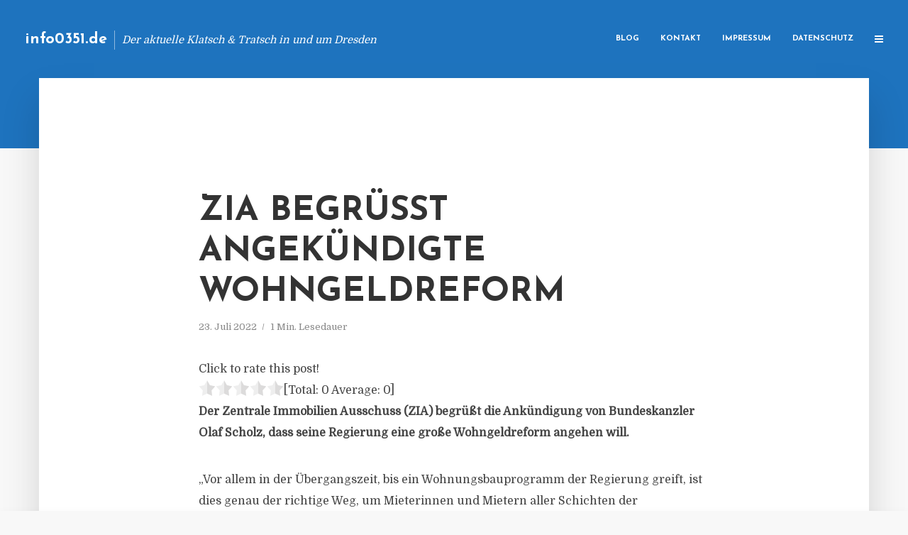

--- FILE ---
content_type: text/html; charset=UTF-8
request_url: https://info0351.de/zia-begruesst-angekuendigte-wohngeldreform/
body_size: 11964
content:
<!DOCTYPE html>
<html lang="de" class="no-js no-svg">
	<head>
		<meta charset="UTF-8">
		<meta name="viewport" content="width=device-width, initial-scale=1">
		<link rel="profile" href="https://gmpg.org/xfn/11">
		<title>ZIA begrüßt angekündigte Wohngeldreform &#8211; info0351.de</title>
<meta name='robots' content='max-image-preview:large' />
<link rel='dns-prefetch' href='//fonts.googleapis.com' />
<link rel="alternate" type="application/rss+xml" title="info0351.de &raquo; Feed" href="https://info0351.de/feed/" />
<link rel="alternate" type="application/rss+xml" title="info0351.de &raquo; Kommentar-Feed" href="https://info0351.de/comments/feed/" />
<script type="text/javascript">
window._wpemojiSettings = {"baseUrl":"https:\/\/s.w.org\/images\/core\/emoji\/14.0.0\/72x72\/","ext":".png","svgUrl":"https:\/\/s.w.org\/images\/core\/emoji\/14.0.0\/svg\/","svgExt":".svg","source":{"concatemoji":"https:\/\/info0351.de\/wp-includes\/js\/wp-emoji-release.min.js?ver=6.2.8"}};
/*! This file is auto-generated */
!function(e,a,t){var n,r,o,i=a.createElement("canvas"),p=i.getContext&&i.getContext("2d");function s(e,t){p.clearRect(0,0,i.width,i.height),p.fillText(e,0,0);e=i.toDataURL();return p.clearRect(0,0,i.width,i.height),p.fillText(t,0,0),e===i.toDataURL()}function c(e){var t=a.createElement("script");t.src=e,t.defer=t.type="text/javascript",a.getElementsByTagName("head")[0].appendChild(t)}for(o=Array("flag","emoji"),t.supports={everything:!0,everythingExceptFlag:!0},r=0;r<o.length;r++)t.supports[o[r]]=function(e){if(p&&p.fillText)switch(p.textBaseline="top",p.font="600 32px Arial",e){case"flag":return s("\ud83c\udff3\ufe0f\u200d\u26a7\ufe0f","\ud83c\udff3\ufe0f\u200b\u26a7\ufe0f")?!1:!s("\ud83c\uddfa\ud83c\uddf3","\ud83c\uddfa\u200b\ud83c\uddf3")&&!s("\ud83c\udff4\udb40\udc67\udb40\udc62\udb40\udc65\udb40\udc6e\udb40\udc67\udb40\udc7f","\ud83c\udff4\u200b\udb40\udc67\u200b\udb40\udc62\u200b\udb40\udc65\u200b\udb40\udc6e\u200b\udb40\udc67\u200b\udb40\udc7f");case"emoji":return!s("\ud83e\udef1\ud83c\udffb\u200d\ud83e\udef2\ud83c\udfff","\ud83e\udef1\ud83c\udffb\u200b\ud83e\udef2\ud83c\udfff")}return!1}(o[r]),t.supports.everything=t.supports.everything&&t.supports[o[r]],"flag"!==o[r]&&(t.supports.everythingExceptFlag=t.supports.everythingExceptFlag&&t.supports[o[r]]);t.supports.everythingExceptFlag=t.supports.everythingExceptFlag&&!t.supports.flag,t.DOMReady=!1,t.readyCallback=function(){t.DOMReady=!0},t.supports.everything||(n=function(){t.readyCallback()},a.addEventListener?(a.addEventListener("DOMContentLoaded",n,!1),e.addEventListener("load",n,!1)):(e.attachEvent("onload",n),a.attachEvent("onreadystatechange",function(){"complete"===a.readyState&&t.readyCallback()})),(e=t.source||{}).concatemoji?c(e.concatemoji):e.wpemoji&&e.twemoji&&(c(e.twemoji),c(e.wpemoji)))}(window,document,window._wpemojiSettings);
</script>
<style type="text/css">
img.wp-smiley,
img.emoji {
	display: inline !important;
	border: none !important;
	box-shadow: none !important;
	height: 1em !important;
	width: 1em !important;
	margin: 0 0.07em !important;
	vertical-align: -0.1em !important;
	background: none !important;
	padding: 0 !important;
}
</style>
	<link rel='stylesheet' id='wp-block-library-css' href='https://info0351.de/wp-includes/css/dist/block-library/style.min.css?ver=6.2.8' type='text/css' media='all' />
<link rel='stylesheet' id='classic-theme-styles-css' href='https://info0351.de/wp-includes/css/classic-themes.min.css?ver=6.2.8' type='text/css' media='all' />
<style id='global-styles-inline-css' type='text/css'>
body{--wp--preset--color--black: #000000;--wp--preset--color--cyan-bluish-gray: #abb8c3;--wp--preset--color--white: #ffffff;--wp--preset--color--pale-pink: #f78da7;--wp--preset--color--vivid-red: #cf2e2e;--wp--preset--color--luminous-vivid-orange: #ff6900;--wp--preset--color--luminous-vivid-amber: #fcb900;--wp--preset--color--light-green-cyan: #7bdcb5;--wp--preset--color--vivid-green-cyan: #00d084;--wp--preset--color--pale-cyan-blue: #8ed1fc;--wp--preset--color--vivid-cyan-blue: #0693e3;--wp--preset--color--vivid-purple: #9b51e0;--wp--preset--gradient--vivid-cyan-blue-to-vivid-purple: linear-gradient(135deg,rgba(6,147,227,1) 0%,rgb(155,81,224) 100%);--wp--preset--gradient--light-green-cyan-to-vivid-green-cyan: linear-gradient(135deg,rgb(122,220,180) 0%,rgb(0,208,130) 100%);--wp--preset--gradient--luminous-vivid-amber-to-luminous-vivid-orange: linear-gradient(135deg,rgba(252,185,0,1) 0%,rgba(255,105,0,1) 100%);--wp--preset--gradient--luminous-vivid-orange-to-vivid-red: linear-gradient(135deg,rgba(255,105,0,1) 0%,rgb(207,46,46) 100%);--wp--preset--gradient--very-light-gray-to-cyan-bluish-gray: linear-gradient(135deg,rgb(238,238,238) 0%,rgb(169,184,195) 100%);--wp--preset--gradient--cool-to-warm-spectrum: linear-gradient(135deg,rgb(74,234,220) 0%,rgb(151,120,209) 20%,rgb(207,42,186) 40%,rgb(238,44,130) 60%,rgb(251,105,98) 80%,rgb(254,248,76) 100%);--wp--preset--gradient--blush-light-purple: linear-gradient(135deg,rgb(255,206,236) 0%,rgb(152,150,240) 100%);--wp--preset--gradient--blush-bordeaux: linear-gradient(135deg,rgb(254,205,165) 0%,rgb(254,45,45) 50%,rgb(107,0,62) 100%);--wp--preset--gradient--luminous-dusk: linear-gradient(135deg,rgb(255,203,112) 0%,rgb(199,81,192) 50%,rgb(65,88,208) 100%);--wp--preset--gradient--pale-ocean: linear-gradient(135deg,rgb(255,245,203) 0%,rgb(182,227,212) 50%,rgb(51,167,181) 100%);--wp--preset--gradient--electric-grass: linear-gradient(135deg,rgb(202,248,128) 0%,rgb(113,206,126) 100%);--wp--preset--gradient--midnight: linear-gradient(135deg,rgb(2,3,129) 0%,rgb(40,116,252) 100%);--wp--preset--duotone--dark-grayscale: url('#wp-duotone-dark-grayscale');--wp--preset--duotone--grayscale: url('#wp-duotone-grayscale');--wp--preset--duotone--purple-yellow: url('#wp-duotone-purple-yellow');--wp--preset--duotone--blue-red: url('#wp-duotone-blue-red');--wp--preset--duotone--midnight: url('#wp-duotone-midnight');--wp--preset--duotone--magenta-yellow: url('#wp-duotone-magenta-yellow');--wp--preset--duotone--purple-green: url('#wp-duotone-purple-green');--wp--preset--duotone--blue-orange: url('#wp-duotone-blue-orange');--wp--preset--font-size--small: 13px;--wp--preset--font-size--medium: 20px;--wp--preset--font-size--large: 36px;--wp--preset--font-size--x-large: 42px;--wp--preset--spacing--20: 0.44rem;--wp--preset--spacing--30: 0.67rem;--wp--preset--spacing--40: 1rem;--wp--preset--spacing--50: 1.5rem;--wp--preset--spacing--60: 2.25rem;--wp--preset--spacing--70: 3.38rem;--wp--preset--spacing--80: 5.06rem;--wp--preset--shadow--natural: 6px 6px 9px rgba(0, 0, 0, 0.2);--wp--preset--shadow--deep: 12px 12px 50px rgba(0, 0, 0, 0.4);--wp--preset--shadow--sharp: 6px 6px 0px rgba(0, 0, 0, 0.2);--wp--preset--shadow--outlined: 6px 6px 0px -3px rgba(255, 255, 255, 1), 6px 6px rgba(0, 0, 0, 1);--wp--preset--shadow--crisp: 6px 6px 0px rgba(0, 0, 0, 1);}:where(.is-layout-flex){gap: 0.5em;}body .is-layout-flow > .alignleft{float: left;margin-inline-start: 0;margin-inline-end: 2em;}body .is-layout-flow > .alignright{float: right;margin-inline-start: 2em;margin-inline-end: 0;}body .is-layout-flow > .aligncenter{margin-left: auto !important;margin-right: auto !important;}body .is-layout-constrained > .alignleft{float: left;margin-inline-start: 0;margin-inline-end: 2em;}body .is-layout-constrained > .alignright{float: right;margin-inline-start: 2em;margin-inline-end: 0;}body .is-layout-constrained > .aligncenter{margin-left: auto !important;margin-right: auto !important;}body .is-layout-constrained > :where(:not(.alignleft):not(.alignright):not(.alignfull)){max-width: var(--wp--style--global--content-size);margin-left: auto !important;margin-right: auto !important;}body .is-layout-constrained > .alignwide{max-width: var(--wp--style--global--wide-size);}body .is-layout-flex{display: flex;}body .is-layout-flex{flex-wrap: wrap;align-items: center;}body .is-layout-flex > *{margin: 0;}:where(.wp-block-columns.is-layout-flex){gap: 2em;}.has-black-color{color: var(--wp--preset--color--black) !important;}.has-cyan-bluish-gray-color{color: var(--wp--preset--color--cyan-bluish-gray) !important;}.has-white-color{color: var(--wp--preset--color--white) !important;}.has-pale-pink-color{color: var(--wp--preset--color--pale-pink) !important;}.has-vivid-red-color{color: var(--wp--preset--color--vivid-red) !important;}.has-luminous-vivid-orange-color{color: var(--wp--preset--color--luminous-vivid-orange) !important;}.has-luminous-vivid-amber-color{color: var(--wp--preset--color--luminous-vivid-amber) !important;}.has-light-green-cyan-color{color: var(--wp--preset--color--light-green-cyan) !important;}.has-vivid-green-cyan-color{color: var(--wp--preset--color--vivid-green-cyan) !important;}.has-pale-cyan-blue-color{color: var(--wp--preset--color--pale-cyan-blue) !important;}.has-vivid-cyan-blue-color{color: var(--wp--preset--color--vivid-cyan-blue) !important;}.has-vivid-purple-color{color: var(--wp--preset--color--vivid-purple) !important;}.has-black-background-color{background-color: var(--wp--preset--color--black) !important;}.has-cyan-bluish-gray-background-color{background-color: var(--wp--preset--color--cyan-bluish-gray) !important;}.has-white-background-color{background-color: var(--wp--preset--color--white) !important;}.has-pale-pink-background-color{background-color: var(--wp--preset--color--pale-pink) !important;}.has-vivid-red-background-color{background-color: var(--wp--preset--color--vivid-red) !important;}.has-luminous-vivid-orange-background-color{background-color: var(--wp--preset--color--luminous-vivid-orange) !important;}.has-luminous-vivid-amber-background-color{background-color: var(--wp--preset--color--luminous-vivid-amber) !important;}.has-light-green-cyan-background-color{background-color: var(--wp--preset--color--light-green-cyan) !important;}.has-vivid-green-cyan-background-color{background-color: var(--wp--preset--color--vivid-green-cyan) !important;}.has-pale-cyan-blue-background-color{background-color: var(--wp--preset--color--pale-cyan-blue) !important;}.has-vivid-cyan-blue-background-color{background-color: var(--wp--preset--color--vivid-cyan-blue) !important;}.has-vivid-purple-background-color{background-color: var(--wp--preset--color--vivid-purple) !important;}.has-black-border-color{border-color: var(--wp--preset--color--black) !important;}.has-cyan-bluish-gray-border-color{border-color: var(--wp--preset--color--cyan-bluish-gray) !important;}.has-white-border-color{border-color: var(--wp--preset--color--white) !important;}.has-pale-pink-border-color{border-color: var(--wp--preset--color--pale-pink) !important;}.has-vivid-red-border-color{border-color: var(--wp--preset--color--vivid-red) !important;}.has-luminous-vivid-orange-border-color{border-color: var(--wp--preset--color--luminous-vivid-orange) !important;}.has-luminous-vivid-amber-border-color{border-color: var(--wp--preset--color--luminous-vivid-amber) !important;}.has-light-green-cyan-border-color{border-color: var(--wp--preset--color--light-green-cyan) !important;}.has-vivid-green-cyan-border-color{border-color: var(--wp--preset--color--vivid-green-cyan) !important;}.has-pale-cyan-blue-border-color{border-color: var(--wp--preset--color--pale-cyan-blue) !important;}.has-vivid-cyan-blue-border-color{border-color: var(--wp--preset--color--vivid-cyan-blue) !important;}.has-vivid-purple-border-color{border-color: var(--wp--preset--color--vivid-purple) !important;}.has-vivid-cyan-blue-to-vivid-purple-gradient-background{background: var(--wp--preset--gradient--vivid-cyan-blue-to-vivid-purple) !important;}.has-light-green-cyan-to-vivid-green-cyan-gradient-background{background: var(--wp--preset--gradient--light-green-cyan-to-vivid-green-cyan) !important;}.has-luminous-vivid-amber-to-luminous-vivid-orange-gradient-background{background: var(--wp--preset--gradient--luminous-vivid-amber-to-luminous-vivid-orange) !important;}.has-luminous-vivid-orange-to-vivid-red-gradient-background{background: var(--wp--preset--gradient--luminous-vivid-orange-to-vivid-red) !important;}.has-very-light-gray-to-cyan-bluish-gray-gradient-background{background: var(--wp--preset--gradient--very-light-gray-to-cyan-bluish-gray) !important;}.has-cool-to-warm-spectrum-gradient-background{background: var(--wp--preset--gradient--cool-to-warm-spectrum) !important;}.has-blush-light-purple-gradient-background{background: var(--wp--preset--gradient--blush-light-purple) !important;}.has-blush-bordeaux-gradient-background{background: var(--wp--preset--gradient--blush-bordeaux) !important;}.has-luminous-dusk-gradient-background{background: var(--wp--preset--gradient--luminous-dusk) !important;}.has-pale-ocean-gradient-background{background: var(--wp--preset--gradient--pale-ocean) !important;}.has-electric-grass-gradient-background{background: var(--wp--preset--gradient--electric-grass) !important;}.has-midnight-gradient-background{background: var(--wp--preset--gradient--midnight) !important;}.has-small-font-size{font-size: var(--wp--preset--font-size--small) !important;}.has-medium-font-size{font-size: var(--wp--preset--font-size--medium) !important;}.has-large-font-size{font-size: var(--wp--preset--font-size--large) !important;}.has-x-large-font-size{font-size: var(--wp--preset--font-size--x-large) !important;}
.wp-block-navigation a:where(:not(.wp-element-button)){color: inherit;}
:where(.wp-block-columns.is-layout-flex){gap: 2em;}
.wp-block-pullquote{font-size: 1.5em;line-height: 1.6;}
</style>
<link rel='stylesheet' id='titan-adminbar-styles-css' href='https://info0351.de/wp-content/plugins/anti-spam/assets/css/admin-bar.css?ver=7.3.5' type='text/css' media='all' />
<link rel='stylesheet' id='contact-form-7-css' href='https://info0351.de/wp-content/plugins/contact-form-7/includes/css/styles.css?ver=5.7.5.1' type='text/css' media='all' />
<link rel='stylesheet' id='typology-fonts-css' href='https://fonts.googleapis.com/css?family=Domine%3A400%7CJosefin+Sans%3A400%2C700&#038;subset=latin%2Clatin-ext&#038;ver=1.2' type='text/css' media='all' />
<link rel='stylesheet' id='typology-main-css' href='https://info0351.de/wp-content/themes/typology/assets/css/min.css?ver=1.2' type='text/css' media='all' />
<style id='typology-main-inline-css' type='text/css'>
body,blockquote:before, q:before{font-family: 'Domine';font-weight: 400;}body,.typology-action-button .sub-menu{color:#444444;}body{background:#f8f8f8;font-size: 1.6em;}.typology-fake-bg{background:#f8f8f8;}.typology-sidebar,.typology-section{background:#ffffff;}h1, h2, h3, h4, h5, h6,.h1, .h2, .h3, .h4, .h5, .h6,.submit,.mks_read_more a,input[type="submit"],a.mks_button,.cover-letter,.post-letter,.woocommerce nav.woocommerce-pagination ul li span,.woocommerce nav.woocommerce-pagination ul li a,.woocommerce div.product .woocommerce-tabs ul.tabs li,.typology-pagination a,.typology-pagination span,.comment-author .fn,.post-date-month,.typology-button-social,.mks_autor_link_wrap a,.entry-pre-title,.typology-button,button{font-family: 'Josefin Sans';font-weight: 700;}.typology-header .typology-nav{font-family: 'Josefin Sans';font-weight: 700;}.typology-cover .entry-title,.typology-cover h1 { font-size: 6.4rem;}h1, .h1 {font-size: 4.8rem;}h2, .h2 {font-size: 3.5rem;}h3, .h3 {font-size: 2.8rem;}h4, .h4 {font-size: 2.3rem;}h5, .h5,.typology-layout-c.post-image-on .entry-title {font-size: 1.8rem;}h6, .h6 {font-size: 1.5rem;}.widget{font-size: 1.4rem;}.typology-header .typology-nav a{font-size: 1.1rem;}.typology-layout-b .post-date-hidden,.meta-item{font-size: 1.3rem;}.post-letter {font-size: 26rem;}.cover-letter {font-size: 60rem;}h1, h2, h3, h4, h5, h6,.h1, .h2, .h3, .h4, .h5, .h6,h1 a,h2 a,h3 a,h4 a,h5 a,h6 a,.post-date-month{color:#333333;}.typology-single-sticky a{color:#444444;}.entry-title a:hover,.typology-single-sticky a:hover{color:#1e73be;}.bypostauthor .comment-author:before,#cancel-comment-reply-link:after{background:#1e73be;}a,.widget .textwidget a,.typology-layout-b .post-date-hidden{color: #1e73be;}.typology-header{height:110px;}.typology-header-sticky-on .typology-header{background:#1e73be;}.site-title a{font-size: 16pt;color: #ffffff;}.typology-site-description{font-size: 11pt;color: #ffffff;}.typology-header .typology-nav,.typology-header .typology-nav > li > a{color: #ffffff;}.typology-header .typology-nav .sub-menu a{ color:#444444;}.typology-header .typology-nav .sub-menu a:hover{color: #1e73be;}.typology-action-button .sub-menu ul a:before{background: #1e73be;}.sub-menu .current-menu-item a{color:#1e73be;}.dot,.typology-header .typology-nav .sub-menu{background:#ffffff;}.typology-header .typology-main-navigation .sub-menu .current-menu-ancestor > a,.typology-header .typology-main-navigation .sub-menu .current-menu-item > a{color: #1e73be;}.typology-header-wide .slot-l{left: 35px;}.typology-header-wide .slot-r{right: 20px;}.meta-item,.meta-item span,.meta-item a,.comment-metadata a{color: #888888;}.comment-meta .url,.meta-item a:hover{color:#333333;}.typology-post:after,.section-title:after,.typology-pagination:before{background:rgba(51,51,51,0.2);}.typology-layout-b .post-date-day,.typology-outline-nav li a:hover,.style-timeline .post-date-day{color:#1e73be;}.typology-layout-b .post-date:after,blockquote:before,q:before{background:#1e73be;}.typology-sticky-c,.typology-sticky-to-top span,.sticky-author-date{color: #888888;}.typology-outline-nav li a{color: #444444;}.typology-post.typology-layout-b:before{background:rgba(68,68,68,0.1);}.submit,.mks_read_more a,input[type="submit"],a.mks_button,.typology-button,.submit,.typology-button-social,.widget .mks_autor_link_wrap a,.widget .mks_read_more a,button{color:#ffffff;background: #1e73be;border:1px solid #1e73be;}.button-invert{color:#1e73be;background:transparent;}.widget .mks_autor_link_wrap a:hover,.widget .mks_read_more a:hover{color:#ffffff;}.typology-cover{min-height: 240px;}.typology-cover-empty{height:209px;min-height:209px;}.typology-fake-bg .typology-section:first-child {top: -99px;}.typology-flat .typology-cover-empty{height:110px;}.typology-flat .typology-cover{min-height:110px;}.typology-cover-empty,.typology-cover-item,.typology-header-sticky{background:#1e73be;}.typology-cover-overlay:after{background: rgba(30,115,190,0.6);}.typology-sidebar-header{background:#1e73be;}.typology-cover,.typology-cover .entry-title,.typology-cover .entry-title a,.typology-cover .meta-item,.typology-cover .meta-item span,.typology-cover .meta-item a,.typology-cover h1,.typology-cover h2,.typology-cover h3{color: #ffffff;}.typology-cover .typology-button{color: #1e73be;background:#ffffff;border:1px solid #ffffff;}.typology-cover .button-invert{color: #ffffff;background: transparent;}.typology-cover-slider .owl-dots .owl-dot span{background:#ffffff;}.typology-outline-nav li:before,.widget ul li:before{background:#1e73be;}.widget a{color:#444444;}.widget a:hover,.widget_calendar table tbody td a,.entry-tags a:hover{color:#1e73be;}.widget_calendar table tbody td a:hover,.widget table td,.entry-tags a{color:#444444;}.widget table,.widget table td,.widget_calendar table thead th,table,td, th{border-color: rgba(68,68,68,0.3);}.widget ul li,.widget .recentcomments{color:#444444;}.widget .post-date{color:#888888;}#today{background:rgba(68,68,68,0.1);}.typology-pagination .current, .typology-pagination .infinite-scroll a, .typology-pagination .load-more a, .typology-pagination .nav-links .next, .typology-pagination .nav-links .prev, .typology-pagination .next a, .typology-pagination .prev a{color: #ffffff;background:#333333;}.typology-pagination a, .typology-pagination span{color: #333333;border:1px solid #333333;}.typology-footer{background:#f8f8f8;color:#aaaaaa;}.typology-footer h1,.typology-footer h2,.typology-footer h3,.typology-footer h4,.typology-footer h5,.typology-footer h6,.typology-footer .post-date-month{color:#aaaaaa;}.typology-count{background: #1e73be;}.typology-footer a, .typology-footer .widget .textwidget a{color: #888888;}input[type="text"], input[type="email"], input[type="url"], input[type="tel"], input[type="number"], input[type="date"], input[type="password"], textarea, select{border-color:rgba(68,68,68,0.2);}blockquote:after, blockquote:before, q:after, q:before{-webkit-box-shadow: 0 0 0 10px #ffffff;box-shadow: 0 0 0 10px #ffffff;}body.wp-editor{background:#ffffff;}.site-title{text-transform: none;}.typology-site-description{text-transform: none;}.typology-nav{text-transform: uppercase;}h1, h2, h3, h4, h5, h6{text-transform: uppercase;}.section-title{text-transform: uppercase;}.widget-title{text-transform: uppercase;}.meta-item{text-transform: none;}.typology-button{text-transform: uppercase;}.submit,.mks_read_more a,input[type="submit"],a.mks_button,.typology-button,.widget .mks_autor_link_wrap a,.widget .mks_read_more a,button,.typology-button-social{text-transform: uppercase;}
</style>
<script type='text/javascript' src='https://info0351.de/wp-includes/js/jquery/jquery.min.js?ver=3.6.4' id='jquery-core-js'></script>
<script type='text/javascript' src='https://info0351.de/wp-includes/js/jquery/jquery-migrate.min.js?ver=3.4.0' id='jquery-migrate-js'></script>
<link rel="https://api.w.org/" href="https://info0351.de/wp-json/" /><link rel="alternate" type="application/json" href="https://info0351.de/wp-json/wp/v2/posts/4944" /><link rel="EditURI" type="application/rsd+xml" title="RSD" href="https://info0351.de/xmlrpc.php?rsd" />
<link rel="wlwmanifest" type="application/wlwmanifest+xml" href="https://info0351.de/wp-includes/wlwmanifest.xml" />
<meta name="generator" content="WordPress 6.2.8" />
<link rel="canonical" href="https://info0351.de/zia-begruesst-angekuendigte-wohngeldreform/" />
<link rel='shortlink' href='https://info0351.de/?p=4944' />
<link rel="alternate" type="application/json+oembed" href="https://info0351.de/wp-json/oembed/1.0/embed?url=https%3A%2F%2Finfo0351.de%2Fzia-begruesst-angekuendigte-wohngeldreform%2F" />
<link rel="alternate" type="text/xml+oembed" href="https://info0351.de/wp-json/oembed/1.0/embed?url=https%3A%2F%2Finfo0351.de%2Fzia-begruesst-angekuendigte-wohngeldreform%2F&#038;format=xml" />
<script type="text/javascript">
(function(url){
	if(/(?:Chrome\/26\.0\.1410\.63 Safari\/537\.31|WordfenceTestMonBot)/.test(navigator.userAgent)){ return; }
	var addEvent = function(evt, handler) {
		if (window.addEventListener) {
			document.addEventListener(evt, handler, false);
		} else if (window.attachEvent) {
			document.attachEvent('on' + evt, handler);
		}
	};
	var removeEvent = function(evt, handler) {
		if (window.removeEventListener) {
			document.removeEventListener(evt, handler, false);
		} else if (window.detachEvent) {
			document.detachEvent('on' + evt, handler);
		}
	};
	var evts = 'contextmenu dblclick drag dragend dragenter dragleave dragover dragstart drop keydown keypress keyup mousedown mousemove mouseout mouseover mouseup mousewheel scroll'.split(' ');
	var logHuman = function() {
		if (window.wfLogHumanRan) { return; }
		window.wfLogHumanRan = true;
		var wfscr = document.createElement('script');
		wfscr.type = 'text/javascript';
		wfscr.async = true;
		wfscr.src = url + '&r=' + Math.random();
		(document.getElementsByTagName('head')[0]||document.getElementsByTagName('body')[0]).appendChild(wfscr);
		for (var i = 0; i < evts.length; i++) {
			removeEvent(evts[i], logHuman);
		}
	};
	for (var i = 0; i < evts.length; i++) {
		addEvent(evts[i], logHuman);
	}
})('//info0351.de/?wordfence_lh=1&hid=D23C183FCD1D60631E29B0BE57FC4883');
</script>	</head>

	<body data-rsssl=1 class="post-template-default single single-post postid-4944 single-format-standard typology-header-wide">

		<header id="typology-header" class="typology-header">
			<div class="container">
					<div class="slot-l">
	<div class="typology-site-branding">
	
	<span class="site-title h4"><a href="https://info0351.de/" rel="home">info0351.de</a></span>		<span class="typology-site-description">Der aktuelle Klatsch &amp; Tratsch in und um Dresden</span>

</div>
	
</div>

<div class="slot-r">
				<ul id="menu-menue" class="typology-nav typology-main-navigation"><li id="menu-item-20" class="menu-item menu-item-type-custom menu-item-object-custom menu-item-home menu-item-20"><a href="https://info0351.de">Blog</a></li>
<li id="menu-item-68" class="menu-item menu-item-type-post_type menu-item-object-page menu-item-68"><a href="https://info0351.de/kontakt/">Kontakt</a></li>
<li id="menu-item-2494" class="menu-item menu-item-type-custom menu-item-object-custom menu-item-2494"><a href="/impressum">Impressum</a></li>
<li id="menu-item-19" class="menu-item menu-item-type-post_type menu-item-object-page menu-item-19"><a href="https://info0351.de/datenschutz/">Datenschutz</a></li>
</ul>			
	<ul class="typology-nav ">
	<li class="typology-action-button">
		<span class="typology-action-sidebar">
			<i class="fa fa-bars"></i>
		</span>
	</li>
</ul></div>			</div>
		</header>
	
			
				<div id="typology-cover" class="typology-cover typology-cover-empty">
					</div>
		<div class="typology-fake-bg">
			<div class="typology-section">

				<div class="section-content">
    <article id="post-4944" class="typology-post typology-single-post post-4944 post type-post status-publish format-standard hentry category-allgemein tag-deutschland tag-immobilien tag-wertanlage tag-wirtschaft">

        
            <header class="entry-header">

                <h1 class="entry-title entry-title-cover-empty">ZIA begrüßt angekündigte Wohngeldreform</h1>
                 
                    <div class="entry-meta"><div class="meta-item meta-date"><span class="updated">23. Juli 2022</span></div><div class="meta-item meta-rtime">1 Min. Lesedauer</div></div>
                
                
            </header>

                
        <div class="entry-content clearfix">
                        
            
            <div style='text-align:left' class='yasr-auto-insert-visitor'><!--Yasr Visitor Votes Shortcode--><div id='yasr_visitor_votes_7bd12c6786249' class='yasr-visitor-votes'><div class="yasr-custom-text-vv-before yasr-custom-text-vv-before-4944">Click to rate this post!</div><div id='yasr-vv-second-row-container-7bd12c6786249'
                                        class='yasr-vv-second-row-container'><div id='yasr-visitor-votes-rater-7bd12c6786249'
                                      class='yasr-rater-stars-vv'
                                      data-rater-postid='4944'
                                      data-rating='0'
                                      data-rater-starsize='24'
                                      data-rater-readonly='false'
                                      data-rater-nonce='8152d1840f'
                                      data-issingular='true'
                                    ></div><div class="yasr-vv-stats-text-container" id="yasr-vv-stats-text-container-7bd12c6786249"><span id="yasr-vv-text-container-7bd12c6786249" class="yasr-vv-text-container">[Total: <span id="yasr-vv-votes-number-container-7bd12c6786249">0</span>  Average: <span id="yasr-vv-average-container-7bd12c6786249">0</span>]</span></div><div id='yasr-vv-loader-7bd12c6786249' class='yasr-vv-container-loader'></div></div><div id='yasr-vv-bottom-container-7bd12c6786249' class='yasr-vv-bottom-container'></div></div><!--End Yasr Visitor Votes Shortcode--></div><div class="ce_text block">
<p><strong>Der Zentrale Immobilien Ausschuss (ZIA) begrüßt die Ankündigung von Bundeskanzler Olaf Scholz, dass seine Regierung eine große Wohngeldreform angehen will.</strong></p>
<p>„Vor allem in der Übergangszeit, bis ein Wohnungsbauprogramm der Regierung greift, ist dies genau der richtige Weg, um Mieterinnen und Mietern aller Schichten der Bevölkerung den Zugang zum knappen Wohnraum zu ermöglichen&#8220;, sagte ZIA-Präsident Dr. Andreas Mattner.</p>
<p>Der ZIA hatte sich seit einigen Wochen wiederholt für eine Aufstockung des Wohngeldes in der Höhe, für eine Öffnung der Leistung für breitere Kreise von Berechtigten sowie für ein „Klimawohngeld“ stark gemacht. <em>(DFPA/JF1)</em></p>
<p><em>Der Zentrale Immobilien Ausschuss e.V. (ZIA) mit Sitz in Berlin ist eine Interessenvertretung der deutschen Immobilienwirtschaft. Er hat die Verbesserung des wirtschaftlichen, rechtlichen, steuerlichen und politischen Umfelds der Immobilienbranche zum Ziel. Als Unternehmer- und Verbändeverband sind im Jahr 2006 gegründeten ZIA mehr als 28 Mitgliedsverbände zusammengeschlossen, die für rund 37.000 Unternehmen der Branche sprechen.</em></p>
<p><a href="http://www.zia-deutschland.de/" target="_blank" rel="noopener nofollow">www.zia-deutschland.de</a></p>
</div>

                        
            
        </div>
        
                     	
	
		<div class="typology-social-icons">
							<a href="javascript:void(0);" class="typology-facebook typology-share-item hover-on" data-url="http://www.facebook.com/sharer/sharer.php?u=https%3A%2F%2Finfo0351.de%2Fzia-begruesst-angekuendigte-wohngeldreform%2F&amp;t=ZIA+begr%C3%BC%C3%9Ft+angek%C3%BCndigte+Wohngeldreform"><i class="fa fa-facebook"></i></a>							<a href="javascript:void(0);" class="typology-twitter typology-share-item hover-on" data-url="http://twitter.com/intent/tweet?url=https%3A%2F%2Finfo0351.de%2Fzia-begruesst-angekuendigte-wohngeldreform%2F&amp;text=ZIA+begr%C3%BC%C3%9Ft+angek%C3%BCndigte+Wohngeldreform"><i class="fa fa-twitter"></i></a>							<a href="javascript:void(0);"  class="typology-linkedin typology-share-item hover-on" data-url="http://www.linkedin.com/shareArticle?mini=true&amp;url=https://info0351.de/zia-begruesst-angekuendigte-wohngeldreform/&amp;title=ZIA begrüßt angekündigte Wohngeldreform"><i class="fa fa-linkedin"></i></a>							<a href="/cdn-cgi/l/email-protection#[base64]" class="typology-mailto hover-on"><i class="fa fa-envelope-o"></i></a>					</div>

	        
    </article>
</div>
				
				
			</div>

		
	
	
		<div class="typology-section typology-section-related">

			<div class="section-head"><h3 class="section-title h6">Weiterlesen</h3></div>
			
			<div class="section-content section-content-a">

				<div class="typology-posts">

											<article class="typology-post typology-layout-a post-3327 post type-post status-publish format-standard hentry category-allgemein tag-dave-ausblick tag-deutsche-anlage-immobilien-verbund tag-jens-luetjen tag-matthias-wirtz tag-robert-c-spies tag-sven-keussen">

    <header class="entry-header">
        <h2 class="entry-title h1"><a href="https://info0351.de/dave-ausblick-zuversicht-praegt-besonders-wohnimmobilienmarkt-2021/">DAVE-Ausblick: Zuversicht prägt besonders Wohnimmobilienmarkt 2021</a></h2>         
            <div class="entry-meta"><div class="meta-item meta-date"><span class="updated">9. Januar 2021</span></div><div class="meta-item meta-rtime">3 Min. Lesedauer</div></div>
                    </header>

    <div class="entry-content">
        
                    <p>Click to rate this post![Total: 0 Average: 0] Nach Angaben des Deutschen Anlage-Immobilien Verbund (DAVE), ein Zusammenschluss von elf Immobilienunternehmen, wird besonders der Wohnimmobilienmarkt 2021 von Zuversicht geprägt sein. Dazu tragen in hohem Maße die Aussicht auf Impfungen weltweit sowie eine gewisse geschäftliche Routine mit dem Lockdown bei. Dennoch sei aufgrund des aktuellen Pandemie...</p>
            </div>
    
          
        <div class="entry-footer">
            <a href="https://info0351.de/dave-ausblick-zuversicht-praegt-besonders-wohnimmobilienmarkt-2021/" class="typology-button">Weiterlesen</a>        </div>
    
</article>											<article class="typology-post typology-layout-a post-1661 post type-post status-publish format-standard hentry category-allgemein tag-stadtbezirksamt-tauschschrank tag-stadtreinigung-martin-luther-kirche-projekt tag-tauschschrank-dresden-neustadt">

    <header class="entry-header">
        <h2 class="entry-title h1"><a href="https://info0351.de/erster-tauschschrank-in-dresden-aufgestellt/">Erster Tauschschrank in Dresden aufgestellt</a></h2>         
            <div class="entry-meta"><div class="meta-item meta-date"><span class="updated">23. Januar 2019</span></div><div class="meta-item meta-rtime">2 Min. Lesedauer</div></div>
                    </header>

    <div class="entry-content">
        
                    <p>Ein Dresdner produziert laut einer Studie von Billiger.de ca. 147 Kilogramm Müll im Jahr.</p>
            </div>
    
          
        <div class="entry-footer">
            <a href="https://info0351.de/erster-tauschschrank-in-dresden-aufgestellt/" class="typology-button">Weiterlesen</a>        </div>
    
</article>											<article class="typology-post typology-layout-a post-3076 post type-post status-publish format-standard hentry category-allgemein">

    <header class="entry-header">
        <h2 class="entry-title h1"><a href="https://info0351.de/cbre-hamburger-buerovermietungsmarkt-erwartet-erholung/">CBRE: Hamburger Bürovermietungsmarkt erwartet Erholung</a></h2>         
            <div class="entry-meta"><div class="meta-item meta-date"><span class="updated">13. Oktober 2020</span></div><div class="meta-item meta-rtime">2 Min. Lesedauer</div></div>
                    </header>

    <div class="entry-content">
        
                    <p>In den ersten drei Quartalen 2020 wurden am Hamburger Büromarkt 239.900 Quadratmeter Bürofläche vermietet. Dieses Ergebnis liegt 44 Prozent unter dem des Vorjahreszeitraums und 39 Prozent unter dem Zehn-Jahres-Durchschnitt. Der Immobilieninvestmentmarkt der Hansestadt hat hingegen um 32 Prozent auf nun 4,4 Milliarden Euro zugelegt. Dies ist das Ergebnis einer aktuellen Analyse des globalen...</p>
            </div>
    
          
        <div class="entry-footer">
            <a href="https://info0351.de/cbre-hamburger-buerovermietungsmarkt-erwartet-erholung/" class="typology-button">Weiterlesen</a>        </div>
    
</article>											<article class="typology-post typology-layout-a post-2835 post type-post status-publish format-standard hentry category-allgemein tag-beabsichtigte-oeffnung-prostitutionsstaetten tag-betrieb-erotische-massage tag-corona-rheinland-pfalz tag-coronabedingte-untersagung tag-hygienebeschraenkungen-saunen-kosmetikstudios tag-hygienekonzept-sexuelle-dienstleistungen tag-infektionsgefahr-koerpernahe-dienstleistungen tag-kontakterfassung-nachverfolgung-infektionsketten tag-prostitutionsstaetten-bordellen-verordnung-corona tag-risikogruppen-corona-gefahr tag-robert-koch-institut tag-traeger-von-krankheitserregern tag-ueberwachungsproblem-diskretion-corona tag-verwaltungsgericht-mainz">

    <header class="entry-header">
        <h2 class="entry-title h1"><a href="https://info0351.de/coronabedingte-untersagung-von-betrieben-der-erotischen-massage-5/">Coronabedingte Untersagung von Betrieben der erotischen Massage</a></h2>         
            <div class="entry-meta"><div class="meta-item meta-date"><span class="updated">30. Juli 2020</span></div><div class="meta-item meta-rtime">31 Min. Lesedauer</div></div>
                    </header>

    <div class="entry-content">
        
                    <p>Der Betrieb von erotischen Massagen ist auf der Grundlage der 10. Corona-Bekämpfungsverordnung Rheinland-Pfalz (weiterhin) nicht zulässig. Dies entschied das Verwaltungsgericht Mainz. Die Verordnung untersagt die Öffnung und Durchführung von Prostitutionsstätten, Bordellen und ähnlichen Einrichtungen bis zum 31. August 2020. Auf dieser Grundlage lehnte das Verwaltungsgericht den Antrag auf Erlass...</p>
            </div>
    
          
        <div class="entry-footer">
            <a href="https://info0351.de/coronabedingte-untersagung-von-betrieben-der-erotischen-massage-5/" class="typology-button">Weiterlesen</a>        </div>
    
</article>									
				</div>
			</div>
		
		</div>

	
	

	

	<div id="typology-single-sticky" class="typology-single-sticky">
		
		<div class="typology-sticky-content meta">
			
<div class="typology-flex-center">
	<div class="typology-sticky-author typology-sticky-l">
		<img alt='' src='https://secure.gravatar.com/avatar/eee2fc1a1f7d029d74289eba63f3d0ed?s=50&#038;d=mm&#038;r=g' srcset='https://secure.gravatar.com/avatar/eee2fc1a1f7d029d74289eba63f3d0ed?s=100&#038;d=mm&#038;r=g 2x' class='avatar avatar-50 photo' height='50' width='50' loading='lazy' decoding='async'/>		<span class="sticky-author-title">
			<a href="https://info0351.de/author/firstname%20lastname/">von </a> 
			<span class="sticky-author-date">23. Juli 2022</span>
		</span>
	</div>
	<div class="typology-sticky-c">
		
	</div>

	<div class="typology-sticky-comments typology-sticky-r">
			</div>

</div>
		</div>

		<div class="typology-sticky-content prev-next">
			<nav class="typology-prev-next-nav typology-flex-center">
	
	
<div class="typology-prev-link typology-sticky-l">	
				
			<a href="https://info0351.de/der-neue-immobilienbrief-ist-erschienen/">
				<span class="typology-pn-ico"><i class="fa fa fa-chevron-left"></i></span>
				<span class="typology-pn-link">Der neue &#8222;Immobilienbrief&#8220; ist erschienen</span>
			</a>
	</div>
	
	<a href="javascript: void(0);" class="typology-sticky-to-top typology-sticky-c">
			<span class="typology-top-ico"><i class="fa fa fa-chevron-up"></i></span>
			<span class="typology-top-link">Zum Anfang</span>
	</a>

<div class="typology-next-link typology-sticky-r">	
		
			<a href="https://info0351.de/swisscanto-sustainable-fonds-familie-waechst-weiter/">
				<span class="typology-pn-ico"><i class="fa fa fa-chevron-right"></i></span>
				<span class="typology-pn-link">Swisscanto Sustainable Fonds-Familie wächst weiter</span>
			</a>
			</div>
</nav>

		</div>
	</div>


			<footer id="typology-footer" class="typology-footer">

				<div class="container">
					
					
									</div>

			</footer>

		</div>

		<div class="typology-sidebar">
	<div class="typology-sidebar-header">
		<div class="typology-sidebar-header-wrapper">
			<div class="typology-site-branding">
	
	<span class="site-title h4"><a href="https://info0351.de/" rel="home">info0351.de</a></span>		<span class="typology-site-description">Der aktuelle Klatsch &amp; Tratsch in und um Dresden</span>

</div>
			<span class="typology-sidebar-close"><i class="fa fa-times" aria-hidden="true"></i></span>
		</div>
	</div>

	<div class="widget typology-responsive-menu">
					<ul id="menu-menue-1" class="typology-nav typology-main-navigation"><li class="menu-item menu-item-type-custom menu-item-object-custom menu-item-home menu-item-20"><a href="https://info0351.de">Blog</a></li>
<li class="menu-item menu-item-type-post_type menu-item-object-page menu-item-68"><a href="https://info0351.de/kontakt/">Kontakt</a></li>
<li class="menu-item menu-item-type-custom menu-item-object-custom menu-item-2494"><a href="/impressum">Impressum</a></li>
<li class="menu-item menu-item-type-post_type menu-item-object-page menu-item-19"><a href="https://info0351.de/datenschutz/">Datenschutz</a></li>
</ul>		</div>

					
								<div id="search-2" class="widget clearfix widget_search"><h4 class="widget-title h5">Suche</h4><form class="typology-search-form" action="https://info0351.de/" method="get">
	<input name="s" type="text" value="" placeholder="Suchbegriff(e)" />
	<button type="submit" class="typology-button typology-button-search typology-icon-button">Suchen</button> 
	</form></div><div id="archives-2" class="widget clearfix widget_archive"><h4 class="widget-title h5">Archiv</h4>
			<ul>
					<li><a href='https://info0351.de/2025/12/'>Dezember 2025</a></li>
	<li><a href='https://info0351.de/2025/11/'>November 2025</a></li>
	<li><a href='https://info0351.de/2025/10/'>Oktober 2025</a></li>
	<li><a href='https://info0351.de/2025/09/'>September 2025</a></li>
	<li><a href='https://info0351.de/2025/08/'>August 2025</a></li>
	<li><a href='https://info0351.de/2025/07/'>Juli 2025</a></li>
	<li><a href='https://info0351.de/2025/06/'>Juni 2025</a></li>
	<li><a href='https://info0351.de/2025/05/'>Mai 2025</a></li>
	<li><a href='https://info0351.de/2025/04/'>April 2025</a></li>
	<li><a href='https://info0351.de/2025/03/'>März 2025</a></li>
	<li><a href='https://info0351.de/2025/02/'>Februar 2025</a></li>
	<li><a href='https://info0351.de/2025/01/'>Januar 2025</a></li>
	<li><a href='https://info0351.de/2024/12/'>Dezember 2024</a></li>
	<li><a href='https://info0351.de/2024/11/'>November 2024</a></li>
	<li><a href='https://info0351.de/2024/10/'>Oktober 2024</a></li>
	<li><a href='https://info0351.de/2024/09/'>September 2024</a></li>
	<li><a href='https://info0351.de/2024/08/'>August 2024</a></li>
	<li><a href='https://info0351.de/2024/07/'>Juli 2024</a></li>
	<li><a href='https://info0351.de/2024/06/'>Juni 2024</a></li>
	<li><a href='https://info0351.de/2024/05/'>Mai 2024</a></li>
	<li><a href='https://info0351.de/2024/04/'>April 2024</a></li>
	<li><a href='https://info0351.de/2024/03/'>März 2024</a></li>
	<li><a href='https://info0351.de/2024/02/'>Februar 2024</a></li>
	<li><a href='https://info0351.de/2024/01/'>Januar 2024</a></li>
	<li><a href='https://info0351.de/2023/12/'>Dezember 2023</a></li>
	<li><a href='https://info0351.de/2023/11/'>November 2023</a></li>
	<li><a href='https://info0351.de/2023/10/'>Oktober 2023</a></li>
	<li><a href='https://info0351.de/2023/09/'>September 2023</a></li>
	<li><a href='https://info0351.de/2023/08/'>August 2023</a></li>
	<li><a href='https://info0351.de/2023/07/'>Juli 2023</a></li>
	<li><a href='https://info0351.de/2023/06/'>Juni 2023</a></li>
	<li><a href='https://info0351.de/2023/05/'>Mai 2023</a></li>
	<li><a href='https://info0351.de/2023/04/'>April 2023</a></li>
	<li><a href='https://info0351.de/2023/01/'>Januar 2023</a></li>
	<li><a href='https://info0351.de/2022/12/'>Dezember 2022</a></li>
	<li><a href='https://info0351.de/2022/11/'>November 2022</a></li>
	<li><a href='https://info0351.de/2022/10/'>Oktober 2022</a></li>
	<li><a href='https://info0351.de/2022/09/'>September 2022</a></li>
	<li><a href='https://info0351.de/2022/08/'>August 2022</a></li>
	<li><a href='https://info0351.de/2022/07/'>Juli 2022</a></li>
	<li><a href='https://info0351.de/2022/06/'>Juni 2022</a></li>
	<li><a href='https://info0351.de/2022/05/'>Mai 2022</a></li>
	<li><a href='https://info0351.de/2022/04/'>April 2022</a></li>
	<li><a href='https://info0351.de/2022/03/'>März 2022</a></li>
	<li><a href='https://info0351.de/2022/02/'>Februar 2022</a></li>
	<li><a href='https://info0351.de/2022/01/'>Januar 2022</a></li>
	<li><a href='https://info0351.de/2021/12/'>Dezember 2021</a></li>
	<li><a href='https://info0351.de/2021/11/'>November 2021</a></li>
	<li><a href='https://info0351.de/2021/10/'>Oktober 2021</a></li>
	<li><a href='https://info0351.de/2021/09/'>September 2021</a></li>
	<li><a href='https://info0351.de/2021/08/'>August 2021</a></li>
	<li><a href='https://info0351.de/2021/07/'>Juli 2021</a></li>
	<li><a href='https://info0351.de/2021/06/'>Juni 2021</a></li>
	<li><a href='https://info0351.de/2021/05/'>Mai 2021</a></li>
	<li><a href='https://info0351.de/2021/04/'>April 2021</a></li>
	<li><a href='https://info0351.de/2021/03/'>März 2021</a></li>
	<li><a href='https://info0351.de/2021/02/'>Februar 2021</a></li>
	<li><a href='https://info0351.de/2021/01/'>Januar 2021</a></li>
	<li><a href='https://info0351.de/2020/12/'>Dezember 2020</a></li>
	<li><a href='https://info0351.de/2020/11/'>November 2020</a></li>
	<li><a href='https://info0351.de/2020/10/'>Oktober 2020</a></li>
	<li><a href='https://info0351.de/2020/09/'>September 2020</a></li>
	<li><a href='https://info0351.de/2020/08/'>August 2020</a></li>
	<li><a href='https://info0351.de/2020/07/'>Juli 2020</a></li>
	<li><a href='https://info0351.de/2020/06/'>Juni 2020</a></li>
	<li><a href='https://info0351.de/2020/05/'>Mai 2020</a></li>
	<li><a href='https://info0351.de/2020/04/'>April 2020</a></li>
	<li><a href='https://info0351.de/2020/03/'>März 2020</a></li>
	<li><a href='https://info0351.de/2020/02/'>Februar 2020</a></li>
	<li><a href='https://info0351.de/2020/01/'>Januar 2020</a></li>
	<li><a href='https://info0351.de/2019/12/'>Dezember 2019</a></li>
	<li><a href='https://info0351.de/2019/11/'>November 2019</a></li>
	<li><a href='https://info0351.de/2019/10/'>Oktober 2019</a></li>
	<li><a href='https://info0351.de/2019/09/'>September 2019</a></li>
	<li><a href='https://info0351.de/2019/08/'>August 2019</a></li>
	<li><a href='https://info0351.de/2019/07/'>Juli 2019</a></li>
	<li><a href='https://info0351.de/2019/06/'>Juni 2019</a></li>
	<li><a href='https://info0351.de/2019/05/'>Mai 2019</a></li>
	<li><a href='https://info0351.de/2019/04/'>April 2019</a></li>
	<li><a href='https://info0351.de/2019/03/'>März 2019</a></li>
	<li><a href='https://info0351.de/2019/02/'>Februar 2019</a></li>
	<li><a href='https://info0351.de/2019/01/'>Januar 2019</a></li>
	<li><a href='https://info0351.de/2018/12/'>Dezember 2018</a></li>
	<li><a href='https://info0351.de/2018/11/'>November 2018</a></li>
	<li><a href='https://info0351.de/2018/10/'>Oktober 2018</a></li>
	<li><a href='https://info0351.de/2018/09/'>September 2018</a></li>
	<li><a href='https://info0351.de/2018/08/'>August 2018</a></li>
	<li><a href='https://info0351.de/2018/07/'>Juli 2018</a></li>
	<li><a href='https://info0351.de/2018/06/'>Juni 2018</a></li>
	<li><a href='https://info0351.de/2018/05/'>Mai 2018</a></li>
	<li><a href='https://info0351.de/2018/04/'>April 2018</a></li>
	<li><a href='https://info0351.de/2018/03/'>März 2018</a></li>
	<li><a href='https://info0351.de/2018/02/'>Februar 2018</a></li>
	<li><a href='https://info0351.de/2018/01/'>Januar 2018</a></li>
	<li><a href='https://info0351.de/2017/12/'>Dezember 2017</a></li>
	<li><a href='https://info0351.de/2017/11/'>November 2017</a></li>
	<li><a href='https://info0351.de/2017/10/'>Oktober 2017</a></li>
	<li><a href='https://info0351.de/2017/09/'>September 2017</a></li>
	<li><a href='https://info0351.de/2017/08/'>August 2017</a></li>
	<li><a href='https://info0351.de/2017/07/'>Juli 2017</a></li>
	<li><a href='https://info0351.de/2017/06/'>Juni 2017</a></li>
	<li><a href='https://info0351.de/2017/05/'>Mai 2017</a></li>
			</ul>

			</div>				
</div>

<div class="typology-sidebar-overlay"></div>		
		<link rel='stylesheet' id='yasrcss-css' href='https://info0351.de/wp-content/plugins/yet-another-stars-rating/includes/css/yasr.css?ver=3.4.15' type='text/css' media='all' />
<style id='yasrcss-inline-css' type='text/css'>

            .yasr-star-rating {
                background-image: url('https://info0351.de/wp-content/plugins/yet-another-stars-rating/includes/img/star_2.svg');
            }
            .yasr-star-rating .yasr-star-value {
                background: url('https://info0351.de/wp-content/plugins/yet-another-stars-rating/includes/img/star_3.svg') ;
            }

            .yasr-star-rating {
                background-image: url('https://info0351.de/wp-content/plugins/yet-another-stars-rating/includes/img/star_2.svg');
            }
            .yasr-star-rating .yasr-star-value {
                background: url('https://info0351.de/wp-content/plugins/yet-another-stars-rating/includes/img/star_3.svg') ;
            }
</style>
<script data-cfasync="false" src="/cdn-cgi/scripts/5c5dd728/cloudflare-static/email-decode.min.js"></script><script type='text/javascript' src='https://info0351.de/wp-content/plugins/contact-form-7/includes/swv/js/index.js?ver=5.7.5.1' id='swv-js'></script>
<script type='text/javascript' id='contact-form-7-js-extra'>
/* <![CDATA[ */
var wpcf7 = {"api":{"root":"https:\/\/info0351.de\/wp-json\/","namespace":"contact-form-7\/v1"}};
/* ]]> */
</script>
<script type='text/javascript' src='https://info0351.de/wp-content/plugins/contact-form-7/includes/js/index.js?ver=5.7.5.1' id='contact-form-7-js'></script>
<script type='text/javascript' id='typology-main-js-extra'>
/* <![CDATA[ */
var typology_js_settings = {"rtl_mode":"","header_sticky":"1","logo":"","logo_retina":"","use_gallery":"1"};
/* ]]> */
</script>
<script type='text/javascript' src='https://info0351.de/wp-content/themes/typology/assets/js/min.js?ver=1.2' id='typology-main-js'></script>
<script type='text/javascript' id='yasr-window-var-js-extra'>
/* <![CDATA[ */
var yasrWindowVar = {"siteUrl":"https:\/\/info0351.de","adminUrl":"https:\/\/info0351.de\/wp-admin\/","ajaxurl":"https:\/\/info0351.de\/wp-admin\/admin-ajax.php","visitorStatsEnabled":"no","ajaxEnabled":"no","loaderHtml":"<div id=\"yasr-loader\" style=\"display: inline-block\">\u00a0 <img src=\"https:\/\/info0351.de\/wp-content\/plugins\/yet-another-stars-rating\/includes\/img\/loader.gif\" \r\n                 title=\"yasr-loader\" alt=\"yasr-loader\" height=\"16\" width=\"16\"><\/div>","loaderUrl":"https:\/\/info0351.de\/wp-content\/plugins\/yet-another-stars-rating\/includes\/img\/loader.gif","isUserLoggedIn":"false","isRtl":"false","starSingleForm":"\"Sterne\"","starsPluralForm":"\"Sterne\"","textAfterVr":"\"[Total: %total_count%  Average: %average%]\"","textRating":"\"Bewertung\"","textLoadRanking":"\"Laden, bitte warten\"","textVvStats":"\"von 5 Sterne\"","textOrderBy":"\"Sortieren nach\"","textMostRated":"\"Meistbewertet\"","textHighestRated":"\"H\\u00f6chstbewertet\"","textLeftColumnHeader":"\"Beitrag\""};
/* ]]> */
</script>
<script type='text/javascript' src='https://info0351.de/wp-content/plugins/yet-another-stars-rating/includes/js/yasr-globals.js?ver=3.4.15' id='yasr-global-functions-js'></script>
<script type='text/javascript' src='https://info0351.de/wp-content/plugins/yet-another-stars-rating/includes/js/shortcodes/visitorVotes.js?ver=3.4.15' id='yasr-front-vv-js'></script>

	<script defer src="https://static.cloudflareinsights.com/beacon.min.js/vcd15cbe7772f49c399c6a5babf22c1241717689176015" integrity="sha512-ZpsOmlRQV6y907TI0dKBHq9Md29nnaEIPlkf84rnaERnq6zvWvPUqr2ft8M1aS28oN72PdrCzSjY4U6VaAw1EQ==" data-cf-beacon='{"version":"2024.11.0","token":"b8b37a021d6a4681ade0c89d819701e4","r":1,"server_timing":{"name":{"cfCacheStatus":true,"cfEdge":true,"cfExtPri":true,"cfL4":true,"cfOrigin":true,"cfSpeedBrain":true},"location_startswith":null}}' crossorigin="anonymous"></script>
</body>
</html>